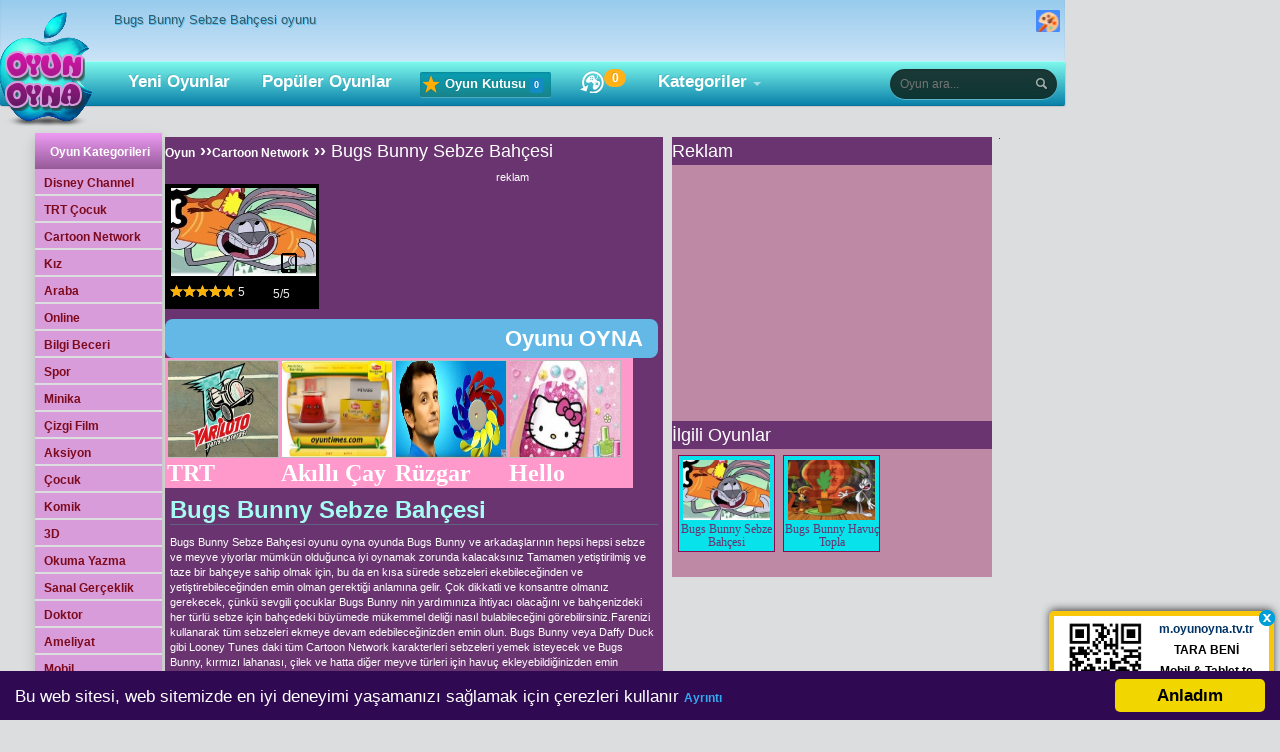

--- FILE ---
content_type: text/html; charset=UTF-8
request_url: https://www.oyunoyna.tv.tr/cartoon-network/bugs-bunny-sebze-bahcesi.html
body_size: 6816
content:
<!DOCTYPE html>
<html>
<head>
<base href="https://www.oyunoyna.tv.tr" />
<meta http-equiv="Content-Type" content="text/html; charset=utf-8" />
<meta name="google" content="notranslate" />
<meta name="msapplication-navbutton-color" content="#69346F" />
<meta name="apple-mobile-web-app-status-bar-style" content="black" />
<meta name="theme-color" content="#69346F" />
<link rel="stylesheet" type="text/css" href="/css/mavi.css?v=023">
<link rel="manifest" href="/manifest.json">
<link rel="apple-touch-icon" href="/images/v2/apple-touch-icon.png"/>
<link rel="canonical" href="https://www.oyunoyna.tv.tr/cartoon-network/bugs-bunny-sebze-bahcesi.html" />
<link rel="alternate" media="only screen and (max-width: 640px)" href="https://m.oyunoyna.tv.tr/bugs-bunny-sebze-bahcesi.html" />
<meta name="robots" content="index, follow,noodp,noydir" />
<title>Bugs Bunny Sebze Bahçesi,Bugs Bunny Sebze Bahçesi oyunu,Cartoon Network Oyunları,Oyun</title>
<meta name="Keywords" content="Bugs Bunny Sebze Bahçesi,Bugs Bunny Sebze Bahçesi oyun,Bugs Bunny Sebze Bahçesi oyna,Bugs Bunny Sebze Bahçesi oyunu ,Bugs Bunny Sebze Bahçesi oyunları" />
<meta name="Description" content="Bugs Bunny Sebze Bahçesi,Bugs Bunny Sebze Bahçesi oyun,Bugs Bunny Sebze Bahçesi oyna,Bugs Bunny Sebze Bahçesi oyunu ,Bugs Bunny Sebze Bahçesi oyunları" />
<link rel="alternate" type="application/rss+xml" title="Bugs Bunny Sebze Bahçesi" href="https://www.oyunoyna.tv.tr/feed" />
<meta name="google-site-verification" content="-Eq_aQrZ_kGdIe8wvmVTBxCmcZARW5kIzUGAbEoD9GY"/>

<link rel="preconnect" href="https://pubads.g.doubleclick.net" crossorigin="anonymous" />
<link rel="preconnect" href="https://st.wgplayer.com" crossorigin="anonymous" />
<link rel="preconnect" href="https://googleads.g.doubleclick.net" crossorigin="anonymous" />
<link rel="preconnect" href="https://googletagmanager.com" crossorigin="anonymous" />
<link rel="preconnect" href="https://stats.g.doubleclick.net" crossorigin="anonymous" />
<link rel="preconnect" href="https://googlesyndication.com" crossorigin="anonymous" />
<link rel="dns-prefetch" href="https://www.cizgifilmin.com" />
<link rel="dns-prefetch" href="https://server.cpmstar.com" />
<link rel="dns-prefetch" href="https://s7.addthis.com" />
<link rel="dns-prefetch" href="https://api-public.addthis.com" />
<link rel="dns-prefetch" href="https://cdn.onesignal.com" />
<link rel="dns-prefetch" href="https://st.wgplayer.com" />

<!--[if lt IE 9]>
<script type="text/javascript" src="/js/html5shiv.js"></script>
<![endif]-->
<link type="text/css"  href="/css/style_v.css?v=046" rel="stylesheet"  media="all" />
<link type="image/ico" href="/favicon.ico" rel="icon" />
<meta property="fb: app_id" content="171587582890972" />
<link rel="image_src" href="https://www.cizgifilmin.com/oyunlar/resim/11/veggie-path-new62.jpg" />
<meta property="og:site_name" content="Oyunoyna TV TR" />
<meta property="og:title" content="Bugs Bunny Sebze Bahçesi,Bugs Bunny Sebze Bahçesi oyunu,Cartoon Network Oyunları,Oyun" />
<meta property="og:type" content="game" />
<meta property="og:description" content="Bugs Bunny Sebze Bahçesi,Bugs Bunny Sebze Bahçesi oyun,Bugs Bunny Sebze Bahçesi oyna,Bugs Bunny Sebze Bahçesi oyunu ,Bugs Bunny Sebze Bahçesi oyunları"  />
<meta property="og:url" content="https://www.oyunoyna.tv.tr/cartoon-network/bugs-bunny-sebze-bahcesi.html" />
<meta property="og:image" content="https://www.cizgifilmin.com/oyunlar/resim/11/veggie-path-new62.jpg" />
<meta property="game:id" content="6176" />
<meta property="game:published_time" content="2020-03-15" />
<meta property="game:tag" content="Cartoon Network,Bakım,Bilgi Beceri,Cartoonito,Html5,Mobil,Yarış,Yarışma,iPad,Çiftlik,Çizgi Film,Çocuk,Bahçe,Yemek" />
<meta itemprop="image" content="https://www.cizgifilmin.com/oyunlar/resim/11/veggie-path-new62.jpg">
<meta itemprop="description" content="Bugs Bunny Sebze Bahçesi,Bugs Bunny Sebze Bahçesi oyun,Bugs Bunny Sebze Bahçesi oyna,Bugs Bunny Sebze Bahçesi oyunu ,Bugs Bunny Sebze Bahçesi oyunları">
<meta itemprop="genre" content="Cartoon Network Oyunları">
<meta itemprop="pubdate" content="2020-03-15">
<meta itemprop="name" content=" Bugs Bunny Sebze Bahçesi">
<script type="text/javascript">
  <!--
  if (screen.width <= 800) {
    window.location = "https://m.oyunoyna.tv.tr/bugs-bunny-sebze-bahcesi.html";
  }
  //-->
</script>
<script async src="//pagead2.googlesyndication.com/pagead/js/adsbygoogle.js"></script>
<script>
  (adsbygoogle = window.adsbygoogle || []).push({
    google_ad_client: "ca-pub-2615278077338088",
    enable_page_level_ads: true
  });
</script>
</head>

<body>
<div id="fb-root"></div>
	<header>
		<div class="c">
			
			<div class="top">
				<h1 class="pg-title">Bugs Bunny Sebze Bahçesi oyunu</h1>

				<iframe class="fb" src="https://www.facebook.com/widgets/like.php?href=https://www.facebook.com/oyunoynatvtr&amp;layout=button_count&amp;show_faces=true"></iframe>

				<div id="kutu"></div><div id="theme_settings" class="theme_settings dropdown-container">
    <button type="button" class="toggle button">
        <span class="icon--color-palette"></span>
    </button>
    <div class="dropdown-box">
        <p class="title">Bir tema seç</p>
        <ul>
            <li class="ellipsis" data-theme="yesil"><span class="theme theme-yesil"></span>Yeşil</li>
            <li class="ellipsis" data-theme="mavi"><span class="theme theme-mavi"></span>Mavi</li>
            <li class="ellipsis" data-theme="siyah"><span class="theme theme-siyah"></span>Siyah</li> 
            <li class="ellipsis" data-theme="sari"><span class="theme theme-sari"></span>Sarı</li>
            
        </ul>
    </div>
</div>
  </div>
	   <div class="smenu">
				<ul>
					<li class="logo">
						<a href="https://www.oyunoyna.tv.tr" title="Oyun Oyna">
							<img src="/images/v2/oyunoyna-logo.png" alt="oyun oyna"  width="115" height="123"/>
						</a>
					</li>
					<li><a href="/yeni-oyunlar.html" title="Yeni Oyunlar">Yeni Oyunlar</a></li>
					<li><a href="/populer-oyunlar.html" title="Popüler Oyunlar">Popüler Oyunlar</a></li>
<li class="game-box clickmenu"><a href="javascript:;"><i class="icon-box"></i> Oyun Kutusu <span class="count">*</span></a>
					<div class="drops">
						<div class="nano">
							<ul class="inner scrollContent"></ul>
						</div>
					</div>
				   </li>
<li class="history"><a href="/son.html" id="ihistory" title="Son Oynanan"><i class="icon-history"></i><span id="played" class="badge"></span></a></li>
					<li class="cat dropmenu">
						<a id="kategoriler" title="Kategori ve Alt Kategoriler" href="javascript:;">Kategoriler</a>

				      <div class="drop">
						<div class="inner"></div>	
	                  </div>
		           </li>									
                   </ul>
		       <div id="search" title="Arama Yapın" class="search input_container">
                    <form method="get" class="aramaForm" action="https://www.oyunoyna.tv.tr/Oyunlari/">
					<input id="country_id" onkeyup="autocomplet()" autocomplete="off" type="search" class="search-field clearme" name="q"  placeholder="Oyun ara..." />
					<input class="search-btn" type="submit" value="" />
					<ul id="country_list_id"></ul>
                    </form>
				</div>
			</div>
		</div>
		<div class="bg"></div>
	</header>
<div id="body-main"><div class="body-inside"><div class="body-left"><div class="subnav">
<div class="ust">Oyun Kategorileri</div>
<ul><li><a href="https://www.oyunoyna.tv.tr/disney-channel.html" title="Disney Channel Oyunları">Disney Channel</a></li><li><a href="https://www.oyunoyna.tv.tr/trt-cocuk.html" title="TRT Çocuk Oyunları">TRT Çocuk</a></li><li><a href="https://www.oyunoyna.tv.tr/cartoon-network.html" title="Cartoon Network Oyunları">Cartoon Network</a></li><li><a href="https://www.oyunoyna.tv.tr/kiz.html" title="Kız Oyunları">Kız</a></li><li><a href="https://www.oyunoyna.tv.tr/araba.html" title="Araba Oyunları">Araba</a></li><li><a href="https://www.oyunoyna.tv.tr/online.html" title="Online Oyunlar">Online</a></li><li><a href="https://www.oyunoyna.tv.tr/bilgi-beceri.html" title="Bilgi ve Beceri Oyunları">Bilgi Beceri</a></li><li><a href="https://www.oyunoyna.tv.tr/spor.html" title="Spor Oyunları">Spor</a></li><li><a href="https://www.oyunoyna.tv.tr/minika.html" title="Minika Oyunları">Minika</a></li><li><a href="https://www.oyunoyna.tv.tr/cizgi-film.html" title="Çizgi Film Oyunları">Çizgi Film</a></li><li><a href="https://www.oyunoyna.tv.tr/aksiyon.html" title="Aksiyon">Aksiyon</a></li><li><a href="https://www.oyunoyna.tv.tr/cocuk.html" title="Çocuk Oyunları">Çocuk</a></li><li><a href="https://www.oyunoyna.tv.tr/komik.html" title="Komik Oyunlar">Komik</a></li><li><a href="https://www.oyunoyna.tv.tr/3d.html" title="3D Oyunlar">3D</a></li><li><a href="https://www.oyunoyna.tv.tr/okuma-yazma.html" title="Okuma Yazma Öğren">Okuma Yazma</a></li><li><a href="https://www.oyunoyna.tv.tr/sanal-gerceklik.html" title="VR Oyunları">Sanal Gerçeklik</a></li><li><a href="https://www.oyunoyna.tv.tr/tags/doktor" title="Doktor">Doktor</a></li><li><a href="https://www.oyunoyna.tv.tr/tags/ameliyat" title="Ameliyat">Ameliyat</a></li><li><a href="https://www.oyunoyna.tv.tr/tags/mobil" title="Mobil">Mobil</a></li><li><a href="https://www.oyunoyna.tv.tr/tags/io-oyunlari" title="io Oyunları">io Oyunları</a></li><li><a href="https://www.oyunoyna.tv.tr/tags/html5" title="Html5">Html5</a></li><li><a href="https://www.oyunoyna.tv.tr/tags/macera" title="Macera">Macera</a></li><li><a href="https://www.oyunoyna.tv.tr/tags/dovus" title="Dövüş">Dövüş</a></li><li><a href="https://www.oyunoyna.tv.tr/tags/zeka" title="Zeka">Zeka</a></li><li><a href="https://www.oyunoyna.tv.tr/tags/savas" title="Savaş">Savaş</a></li><li><a href="https://www.oyunoyna.tv.tr/tags/unity-webgl" title="Unity WebGL">Unity WebGL</a></li><li><a href="https://www.oyunoyna.tv.tr/tags/Anime" title="Çözüm Videolu Oyunlar"><i class="ca-vd mn"></i>Videolu Oyunlar</a></li><li><a href="https://www.oyunoyna.tv.tr/tags" title="Tüm Etiketler">... Tüm Etiketler</a></li></ul>
</div></div><div class="body-right"><div class="inner-01-top-box"><div class="inner-01-top-left"><div class="mafya-title">
<b><a title="Oyun Oyna" rel="nofollow" href="https://www.oyunoyna.tv.tr">Oyun</a> ››<a rel="nofollow" title="Cartoon Network Oyunları" href="https://www.oyunoyna.tv.tr/cartoon-network.html">Cartoon Network</a> ›› <a  title="Bugs Bunny Sebze Bahçesi Oyunu oyna" href="https://www.oyunoyna.tv.tr/cartoon-network/bugs-bunny-sebze-bahcesi.htm" class="bookmark-title">Bugs Bunny Sebze Bahçesi</a></b></div><div class="hitman-box"><span class="oyunlar-right-box"> reklam</span><br /><div class="hitman-left-box"><div class="review"><i class="ca-ip tm oyn" title="Mobil Uygun"></i> <a  title="Bugs Bunny Sebze Bahçesi Oyunu oyna" href="/cartoon-network/bugs-bunny-sebze-bahcesi.htm" class="bookmark-title"><img src="https://www.cizgifilmin.com/oyunlar/resim/11/veggie-path-new62.jpg" alt="Bugs Bunny Sebze Bahçesi" width="145" height="88" /></a><br /><span class="title-star">Bugs Bunny Sebze Bahçesi</span><span class="title-star">Bugs Bunny Sebze Bah&ccedil;esi oyunu oyna oyunda Bugs Bunny ve arkadaşlarının hepsi hepsi sebze ve meyve yiyorlar m&uuml;mk&uuml;n olduğunca iyi oynamak zorunda kalacaksınız Tamamen yetiştirilmiş ve taze bir bah&ccedil;eye sahip olmak i&ccedil;in, bu da en kısa s&uuml;rede sebzeleri ekebileceğinden ve yetiştirebileceğinden emin olman gerektiği anlamına gelir. &Ccedil;ok dikkatli ve konsantre olmanız gerekecek, &ccedil;&uuml;nk&uuml; sevgili &ccedil;ocuklar Bugs Bunny nin yardımınıza ihtiyacı olacağını ve bah&ccedil;enizdeki her t&uuml;rl&uuml; sebze i&ccedil;in bah&ccedil;edeki b&uuml;y&uuml;mede m&uuml;kemmel deliği nasıl bulabileceğini g&ouml;rebilirsiniz.Farenizi kullanarak t&uuml;m sebzeleri ekmeye devam edebileceğinizden emin olun. Bugs Bunny veya Daffy Duck gibi Looney Tunes daki t&uuml;m Cartoon Network karakterleri sebzeleri yemek isteyecek ve Bugs Bunny, kırmızı lahanası, &ccedil;ilek ve hatta diğer meyve t&uuml;rleri i&ccedil;in havu&ccedil; ekleyebildiğinizden emin olmalısınız. ve eminiz ki, toprağınızı &ccedil;ekeceğiniz sebzelerin her biriyle harika zaman ge&ccedil;ireceksiniz ve puan kazanacaksınız. Bu yeni Looney Tunes yarışmasını oynarken harika zaman ge&ccedil;ireceğinizden eminiz ve Cartoon Network teki 2020 karakterinizin hepsinin sizin i&ccedil;in &uuml;cretsiz oynayabileceğiniz muhteşem oyunlar&nbsp;oyunoyna.tv.tr de sizlerle&nbsp;&nbsp; puan toplayın ve arkadaşlarınızla paylaşın &nbsp; oyun skorunuzu yorumlarda paylaşın &nbsp;oyunoyna.tv.tr iyi eğlenceler diler.&nbsp;</span>
<span>
   <span class="star">
	<span style="width:100%;"></span>
   </span>
   <span>5</span>/<span>5</span>
</span>
<span class="rating">
   <span class="votes" itemprop="ratingCount">5</span>
</span>
</div><br /><fb:share-button class="url" href="https://www.oyunoyna.tv.tr/cartoon-network/bugs-bunny-sebze-bahcesi.html" type="button_count"></fb:share-button></div><div class="hitman-right-box"> </div></div><div class="clear"></div><a title="Bugs Bunny Sebze Bahçesi Oyunu oyna"  href="/cartoon-network/bugs-bunny-sebze-bahcesi.htm" class="playbutton">Oyunu OYNA</a><script async  type="text/javascript">var siteadres = "https://www.oyuntimes.com"; var kacsutun = "4"; var kactane = "4"; var kategori = "1111"; var yazirengi = "FFFFFF"; var tabanrengi = "FF99CC"; var yaziboyutu = "12";var yazilink="1";</script><div id="myoyunlar"></div><script src="https://www.oyuntimes.com/uye/addtoyoursite.js" charset="UTF-8" type="text/javascript"></script>
<div class="oynanir-text-box oyun">
 <a name="how"></a>
<div class="header">
<header><h1 class="game-title">Bugs Bunny Sebze Bahçesi</h1></header>
</div><article><p><p>Bugs Bunny Sebze Bah&ccedil;esi oyunu oyna oyunda Bugs Bunny ve arkadaşlarının hepsi hepsi sebze ve meyve yiyorlar m&uuml;mk&uuml;n olduğunca iyi oynamak zorunda kalacaksınız Tamamen yetiştirilmiş ve taze bir bah&ccedil;eye sahip olmak i&ccedil;in, bu da en kısa s&uuml;rede sebzeleri ekebileceğinden ve yetiştirebileceğinden emin olman gerektiği anlamına gelir. &Ccedil;ok dikkatli ve konsantre olmanız gerekecek, &ccedil;&uuml;nk&uuml; sevgili &ccedil;ocuklar Bugs Bunny nin yardımınıza ihtiyacı olacağını ve bah&ccedil;enizdeki her t&uuml;rl&uuml; sebze i&ccedil;in bah&ccedil;edeki b&uuml;y&uuml;mede m&uuml;kemmel deliği nasıl bulabileceğini g&ouml;rebilirsiniz.Farenizi kullanarak t&uuml;m sebzeleri ekmeye devam edebileceğinizden emin olun. Bugs Bunny veya Daffy Duck gibi Looney Tunes daki t&uuml;m Cartoon Network karakterleri sebzeleri yemek isteyecek ve Bugs Bunny, kırmızı lahanası, &ccedil;ilek ve hatta diğer meyve t&uuml;rleri i&ccedil;in havu&ccedil; ekleyebildiğinizden emin olmalısınız. ve eminiz ki, toprağınızı &ccedil;ekeceğiniz sebzelerin her biriyle harika zaman ge&ccedil;ireceksiniz ve puan kazanacaksınız. Bu yeni Looney Tunes yarışmasını oynarken harika zaman ge&ccedil;ireceğinizden eminiz ve Cartoon Network teki 2020 karakterinizin hepsinin sizin i&ccedil;in &uuml;cretsiz oynayabileceğiniz muhteşem oyunlar&nbsp;oyunoyna.tv.tr de sizlerle&nbsp;&nbsp; puan toplayın ve arkadaşlarınızla paylaşın &nbsp; oyun skorunuzu yorumlarda paylaşın &nbsp;<b>oyunoyna.tv.tr iyi eğlenceler diler.</b>&nbsp;</p></p></article> <br><br><p class="yellow-link">Etiketler:</p><div class="tags"><a rel="tag" class="buttonet" title="Bakım" href="https://www.oyunoyna.tv.tr/tags/Bakim">Bakım</a><a rel="tag" class="buttonet" title="Bilgi Beceri" href="https://www.oyunoyna.tv.tr/tags/Bilgi-Beceri">Bilgi Beceri</a><a rel="tag" class="buttonet" title="Cartoonito" href="https://www.oyunoyna.tv.tr/tags/Cartoonito">Cartoonito</a><a rel="tag" class="buttonet" title="Html5" href="https://www.oyunoyna.tv.tr/tags/Html5">Html5</a><a rel="tag" class="buttonet" title="Mobil" href="https://www.oyunoyna.tv.tr/tags/Mobil">Mobil</a><a rel="tag" class="buttonet" title="Yarış" href="https://www.oyunoyna.tv.tr/tags/Yaris">Yarış</a><a rel="tag" class="buttonet" title="Yarışma" href="https://www.oyunoyna.tv.tr/tags/Yarisma">Yarışma</a><a rel="tag" class="buttonet" title="iPad" href="https://www.oyunoyna.tv.tr/tags/iPad">iPad</a><a rel="tag" class="buttonet" title="Çiftlik" href="https://www.oyunoyna.tv.tr/tags/Ciftlik">Çiftlik</a><a rel="tag" class="buttonet" title="Çizgi Film" href="https://www.oyunoyna.tv.tr/tags/Cizgi-Film">Çizgi Film</a><a rel="tag" class="buttonet" title="Çocuk" href="https://www.oyunoyna.tv.tr/tags/Cocuk">Çocuk</a><a rel="tag" class="buttonet" title="Bahçe" href="https://www.oyunoyna.tv.tr/tags/Bahce">Bahçe</a><a rel="tag" class="buttonet" title="Yemek" href="https://www.oyunoyna.tv.tr/tags/Yemek">Yemek</a></div><br><p class="yellow-link">Yorumlar:</p><fb:comments href="https://www.oyunoyna.tv.tr/cartoon-network/bugs-bunny-sebze-bahcesi.html" num_posts="10" width="470" colorscheme="dark"></fb:comments><br></div></div><div class="inner-01-top-right"><div class="alakali-title">Reklam</div><div id="reklamana" class="rightarea2">.</div><div class="service-04"><script async src="https://pagead2.googlesyndication.com/pagead/js/adsbygoogle.js"></script>
<!-- OyunOynaBilgi -->
<ins class="adsbygoogle"
     style="display:block"
     data-ad-client="ca-pub-2615278077338088"
     data-ad-slot="5473389559"
     data-ad-format="auto"></ins>
<script>
     (adsbygoogle = window.adsbygoogle || []).push({});
</script></div><div class="alakali-title">İlgili Oyunlar</div><div class="service-04"><ul>
<li><a href="https://www.oyunoyna.tv.tr/cartoon-network/bugs-bunny-sebze-bahcesi.html" title="Bugs Bunny Sebze Bahçesi oyunu">
		<img alt="Bugs Bunny Sebze Bahçesi oyunu" src="https://www.oyunoyna.tv.tr/images/imageholder.png" class="lazyload" data-src="https://www.cizgifilmin.com/oyunlar/resim/11/veggie-path-new62.jpg" width="87" height="60" /><br />Bugs Bunny Sebze Bahçesi</a></li>
<li><a href="https://www.oyunoyna.tv.tr/cartoon-network/bugs-bunny-havuc-topla.html" title="Bugs Bunny Havuç Topla oyunu">
		<img alt="Bugs Bunny Havuç Topla oyunu" src="https://www.oyunoyna.tv.tr/images/imageholder.png" class="lazyload" data-src="https://www.cizgifilmin.com/oyunlar/resim/12/new-looney-tunes-carrot-crisis.jpg" width="87" height="60" /><br />Bugs Bunny Havuç Topla</a></li>
</ul></div><div class="alakali-bottom-box">
<div class="fb-like-box" data-href="https://www.facebook.com/oyunoynatvtr" data-colorscheme="light" data-show-faces="true" data-header="false" data-stream="false" data-show-border="true"></div></div></div></div></div></div></div>
<script type="application/ld+json">
{
 "@context": "http:\/\/schema.org",
 "@type": "BreadcrumbList",
 "itemListElement":
 [
  {
   "@type": "ListItem",
   "position": 1,
   "item":
   {
    "@id": "https://www.oyunoyna.tv.tr",
    "name": "Oyun"
    }
  },
  {
   "@type": "ListItem",
  "position": 2,
  "item":
   {
     "@id": "https://www.oyunoyna.tv.tr/cartoon-network.html",
     "name": "Cartoon Network"
   }
  },
  {
   "@type": "ListItem",
  "position": 3,
  "item":
   {
     "@id": "https://www.oyunoyna.tv.tr/cartoon-network/bugs-bunny-sebze-bahcesi.html",
     "name": "Bugs Bunny Sebze Bah\u00e7esi"
   }
  }
 ]
}
</script>
<script type="application/ld+json">
{
	"@context":"http:\/\/schema.org",
	"@type":"Product",
	"name":"Bugs Bunny Sebze Bah\u00e7esi",
	"description":"Bugs Bunny Sebze Bah\u00e7esi,Bugs Bunny Sebze Bah\u00e7esi oyun,Bugs Bunny Sebze Bah\u00e7esi oyna,Bugs Bunny Sebze Bah\u00e7esi oyunu ,Bugs Bunny Sebze Bah\u00e7esi oyunlar\u0131",
	"image": "https://www.cizgifilmin.com/oyunlar/resim/11/veggie-path-new62.jpg",
	"aggregateRating":
	{
		"type":"AggregateRating",
		"ratingValue":"5",
		"ratingCount":"5",
		"bestRating":"5",
		"worstRating":"0"
	}
}
</script>
<footer id="footer">
<div class="footer-main">
<div class="footer-left"> 
<a href="https://www.oyunoyna.tv.tr" title="Oyun Oyna">
<img src="/images/v2/oyunoyna-logo.png" alt="oyun oyna"  width="115" height="123" /></a></div><div style="display:none;">
</div>
<div class="footer-right">Copyright &copy; 2009-2021 https://www.oyunoyna.tv.tr - Tüm Hakları Saklıdır.
<br /> <a rel="nofollow" href="/privacy-policy/">Gizlilik sözleşmesi</a>
<br />
<a href="iletisim.html" rel="nofollow">İletişim</a>
<br />
oyunoyna.tv.tr En iyi bedava <a title=oyunlar href=https://www.oyunoyna.tv.tr>Çizgifilm Oyunları</a>, en güzel <a title=oyun href=https://www.oyunoyna.tv.tr/ipad.html>ipad</a> oyunlar  bu sitede.<br/> 
oyun sitesi oyunoyna.tv.tr sizler için güzel oyunları bir araya topladı.  iPad iPhone Oyunları  oynadığınız oyunlar bu oyunları yapan ve paylaşım kodlarıyla sitelere yayan oyun yapımcılarına aittir.Bedava oyunların bir arada toplandığı  ücretsiz oyun platformudur.<a href=https://www.oyunoyna.tv.tr/cizgi-film.html>Televizyon Çizg Film oyunları</a><script type="text/javascript">var oyun_gir='0';</script>
</div>

<!---pop--->
<script type="text/javascript" src="https://ajax.googleapis.com/ajax/libs/jquery/2.2.2/jquery.min.js"></script>

<script type="text/javascript">
  var current_domain         ="oyunoyna.tv.tr";
  var qrmobil                ="1";
  var OneSignal_appId        ="9c97a37a-235c-4a00-918c-88d4e428669b";
  var OneSignal_message      ="OyunOynaTVTR yi takip ettiğiniz için teşekkür ederiz.";
  var OneSignal_siteName     ="Oyun Oyna"; var OneSignal_subdomainName="oyunoyna";</script>
<script type="text/javascript" src="/js/sitesdk_v.js?v=014"></script>
</div>
<script type="text/javascript">
(function(d, s, id) {
  var js, fjs = d.getElementsByTagName(s)[0];
  if (d.getElementById(id)) return;
  js = d.createElement(s); js.id = id;
  js.src = "//connect.facebook.net/tr_TR/sdk.js#xfbml=1&version=v2.6";
  fjs.parentNode.insertBefore(js, fjs);
}(document, 'script', 'facebook-jssdk'));</script>
<script>
  getTotalShare(8,6176,'https%3A%2F%2Fwww.oyunoyna.tv.tr%2Fcartoon-network%2Fbugs-bunny-sebze-bahcesi.html');
</script>
<script src="/js/jquery.lazy.min.js"></script>
<script type="text/javascript">
$("img.lazyload").lazy();
</script>
<script type="text/javascript">	
function createCookie(e,o,t){if(t){var n=new Date;n.setTime(n.getTime()+24*t*60*60*1e3);var r="; expires="+n.toGMTString()}else var r="";document.cookie=e+"="+o+r+"; path=/"}
function readCookie(e){for(var o=e+"=",t=document.cookie.split(";"),n=0;n<t.length;n++){for(var r=t[n];" "==r.charAt(0);)r=r.substring(1,r.length);if(0==r.indexOf(o))return r.substring(o.length,r.length)}return null}
function eraseCookie(e){createCookie(e,"",-1)}
</script>
       <!-- Begin Cookie Consent plugin -->
		<script type="text/javascript">
		window.cookieconsent_options = 
		{
			"message":"Bu web sitesi, web sitemizde en iyi deneyimi yaşamanızı sağlamak için çerezleri kullanır",
			"dismiss":"Anladım",
			"learnMore":"Ayrıntı",
			"link":"https://www.oyunoyna.tv.tr/privacy-policy/",
			"theme":"dark-bottom"
		};
		</script>
		<script type="text/javascript" async src="/js/cookieconsent.mini.js?00000000005"></script>

<script>
  (function(i,s,o,g,r,a,m){i['GoogleAnalyticsObject']=r;i[r]=i[r]||function(){
  (i[r].q=i[r].q||[]).push(arguments)},i[r].l=1*new Date();a=s.createElement(o),
  m=s.getElementsByTagName(o)[0];a.async=1;a.src=g;m.parentNode.insertBefore(a,m)
  })(window,document,'script','//www.google-analytics.com/analytics.js','ga');
  ga('create', 'UA-48689642-3', 'auto');
  ga('send', 'pageview');
</script>
<script src="https://cdn.onesignal.com/sdks/OneSignalSDK.js" async='async'></script>
<script>

    if ('serviceWorker' in navigator) {
        navigator.serviceWorker.register('/OneSignalSDKWorker.js')
            .then(function () {
                console.log('Service worker registered');
            })
            .catch(function (error) {
                console.log('Service worker registration failed:', error);
            });
    } else {
        console.log('Service workers are not supported.');
    }

</script>
</footer>
<script defer src="https://static.cloudflareinsights.com/beacon.min.js/vcd15cbe7772f49c399c6a5babf22c1241717689176015" integrity="sha512-ZpsOmlRQV6y907TI0dKBHq9Md29nnaEIPlkf84rnaERnq6zvWvPUqr2ft8M1aS28oN72PdrCzSjY4U6VaAw1EQ==" data-cf-beacon='{"version":"2024.11.0","token":"fd064d0594194e7da84ff554bb27d9a7","r":1,"server_timing":{"name":{"cfCacheStatus":true,"cfEdge":true,"cfExtPri":true,"cfL4":true,"cfOrigin":true,"cfSpeedBrain":true},"location_startswith":null}}' crossorigin="anonymous"></script>
</body>
</html>


--- FILE ---
content_type: text/html; charset=utf-8
request_url: https://www.google.com/recaptcha/api2/aframe
body_size: 267
content:
<!DOCTYPE HTML><html><head><meta http-equiv="content-type" content="text/html; charset=UTF-8"></head><body><script nonce="PC6iGUtqc0-NknTqgN0NQQ">/** Anti-fraud and anti-abuse applications only. See google.com/recaptcha */ try{var clients={'sodar':'https://pagead2.googlesyndication.com/pagead/sodar?'};window.addEventListener("message",function(a){try{if(a.source===window.parent){var b=JSON.parse(a.data);var c=clients[b['id']];if(c){var d=document.createElement('img');d.src=c+b['params']+'&rc='+(localStorage.getItem("rc::a")?sessionStorage.getItem("rc::b"):"");window.document.body.appendChild(d);sessionStorage.setItem("rc::e",parseInt(sessionStorage.getItem("rc::e")||0)+1);localStorage.setItem("rc::h",'1769732017269');}}}catch(b){}});window.parent.postMessage("_grecaptcha_ready", "*");}catch(b){}</script></body></html>

--- FILE ---
content_type: application/javascript
request_url: https://www.oyunoyna.tv.tr/js/sitesdk_v.js?v=014
body_size: 10635
content:
function common_getquerystr(t) {
	var e = new RegExp("(^|&)" + t + "=([^&]*)(&|$)", "i"),
		a = window.location.search.substr(1).match(e);
	return null != a ? unescape(a[2]) : null
}

function common_setcookie(t, e, a) {
	var i = new Date;
	i.setTime(i.getTime() + 1e3 * a), document.cookie = t + "=" + escape(e) + ";expires=" + i.toGMTString() + ";domain=" + current_domain + ";path=/;"
}

function common_add(t) {
	(new Image).src = "https://www." + current_domain + "/" + t + "/empty.gif?v=" + Math.floor(1e4 * Math.random())
}

function fullscreen() {
	orj_w = $("#RS-Game-Play object").attr("width"), orj_wf2 = $("#onlineframe2").attr("width"), orj_wf = $("#onlineframe").attr("width"), orj_h = $("#RS-Game-Play object").attr("height"), orj_hf2 = $("#onlineframe2").attr("height"), orj_hf = $("#onlineframe").attr("height"), orj_c = $("#RS-Game-Play").css("background-color"), wwidth = $("body").width(), wheight = $(window).height(), $("#onlineframe2").height(wheight + 120), $("#onlineframe").height(wheight + 120), $("#onlineframe2").width(wwidth), $("#onlineframe").width(wwidth), $("#RS-Game-Play").css("background-color", "black"), $("#RS-Game-Play").addClass("fixedgame"), $(".fixedgame").css("position", "fixed"), $(".fixedgame").css("z-index", "9999999999"), $("#RS-Game-Play").css("height", "100%"), $("#RS-Game-Play").css("width", "100%"), $("#RS-Game-Play").append('<div class="kapat" style=" display:block;  position:fixed; width:100%; background:black; color:white; height:20px; top:0;"><a href="javascript:kapat();" style="color:white; font-size:15px;">[ Tam Ekran Kapat ]</a></div>'), $("#RS-Game-Play object").attr("width", "100%"), $("#RS-Game-Play object").attr("height", "100%"), $("#RS-Game-Play embed").attr("width", "100%"), $("#RS-Game-Play embed").attr("height", "100%"), $("#RS-Game-Play").fullScreenx(!0), $(document).keyup(function(t) {
		27 == t.keyCode && kapat()
	})
}

function kapat() {
	$(".fixedgame").css("position", "relative"), $("#RS-Game-Play").removeClass("fixedgame"), $("#RS-Game-Play").fullScreenx(!1), $(".kapat").remove(), $("#RS-Game-Play").css("background-color", orj_c), $("#RS-Game-Play").css("z-index", "1"), $("#RS-Game-Play object").attr("width", orj_w), $("#RS-Game-Play object").attr("height", orj_h), $("#RS-Game-Play embed").attr("width", orj_w), $("#RS-Game-Play embed").attr("height", orj_h), $("#onlineframe2").width(orj_wf2), $("#onlineframe").width(orj_wf), $("#onlineframe2").height(orj_hf2), $("#onlineframe").height(orj_hf)
}

function createCookie(t, e, a) {
	if (a) {
		var i = new Date;
		i.setTime(i.getTime() + 24 * a * 60 * 60 * 1e3);
		var o = "; expires=" + i.toGMTString()
	} else o = "";
	document.cookie = t + "=" + e + o + "; path=/"
}

function addBox(t, e, a, i) {
	if (lstorage.kutu) var o = JSON.parse(lstorage.kutu);
	else o = {};
	o[t] || (o[t] = {
		adi: e,
		url: a,
		image: i
	}, lstorage.setItem("kutu", JSON.stringify(o))), boxCount()
}

function boxCount() {
	var t = lstorage.getItem("kutu");
	if (t && t.length > 2) {
		listdata = JSON.parse(t);
		var e = 0;
		for (var a in listdata) listdata.hasOwnProperty(a) && e++
	} else e = 0;
	$(".game-box .count").html(e);
	var i = 48 * e;
	$(".nano").css("height", i)
}

function lastCount() {
	var t = lstorage.getItem("last");
	if (t && t.length > 2) {
		listdata = JSON.parse(t);
		var e = 0;
		for (var a in listdata) listdata.hasOwnProperty(a) && e++
	} else e = 0;
	$("#played").html(e)
}

function boxUpdate() {
	var t = lstorage.getItem("kutu");
	t && t.length > 2 ? (listdata = JSON.parse(t), result = "", $.each(listdata, function(t, e) {
		result = '<li><a href="' + e.url + '"><img src="' + e.image + '">' + e.adi + '</a><button class="icon-x" data-id="' + t + '"></button></li>' + result
	}), $(".game-box .drops .inner").html(result), $(".game-box .drops .inner li .icon-x").click(function() {
		deleteBox($(this).attr("data-id"))
	})) : $(".game-box .drops .inner").html('<li style="padding:5px; text-align:center;">Oyun Kutunda, Oyun Yok!</li>'), boxCount()
}

function deleteLast(t, e) {
	if (lstorage.last) {
		var a = JSON.parse(lstorage.last);
		a[t][e] && (delete a[t][e], lstorage.setItem("last", JSON.stringify(a)))
	}
}

function deleteBox(t) {
	if (lstorage.kutu) {
		var e = JSON.parse(lstorage.kutu);
		e[t] && (delete e[t], lstorage.setItem("kutu", JSON.stringify(e)), boxUpdate())
	}
}

function addedBox(t) {
	if (lstorage.kutu) return !!JSON.parse(lstorage.kutu)[t]
}

function readCookie(t) {
	for (var e = t + "=", a = document.cookie.split(";"), i = 0; i < a.length; i++) {
		for (var o = a[i];
			" " == o.charAt(0);) o = o.substring(1, o.length);
		if (0 == o.indexOf(e)) return o.substring(e.length, o.length)
	}
	return null
}

function sortObject(t) {
	var e = [];
	for (var a in t) t.hasOwnProperty(a) && e.push({
		key: a,
		value: t[a]
	});
	return e
}

function setCookie(t, e, a) {
	var i = new Date;
	i.setDate(i.getDate() + a);
	var o = escape(e) + (null == a ? "" : "; expires=" + i.toUTCString());
	document.cookie = t + "=" + o
}

function subscribe() {
	OneSignal.push(["registerForPushNotifications"]), $(".notify").remove(), createCookie("notify_cookie", now_date, 86400), event.preventDefault()
}

function dahasonra() {
	$(".notify").remove(), createCookie("notify_cookie", now_date, 86400), console.log("daha sonra"), event.preventDefault()
}

function lastir(t, e, a, i) {
	if (lstorage.last) var o = JSON.parse(lstorage.last);
	else o = {};
	o[t] || (o[t] = {
		adi: e,
		url: a,
		image: i
	}, lstorage.setItem("last", JSON.stringify(o)))
}

function XMLHTTP_Nesnesi() {
	var t = null;
	try {
		t = new ActiveXObject("Msxml2.XMLHTTP")
	} catch (e) {
		try {
			t = new ActiveXObject("Microsoft.XMLHTTP")
		} catch (e) {
			t = null
		}
	}
	return t || "undefined" == typeof XMLHttpRequest || (t = new XMLHttpRequest), t
}

function ajax(t, e) {
	document.all[t].innerHTML = "<center><div align=center style=width:121;background-color:transparent;border:1px solid black;><img src=/images/yukle.gif width=40 height=40><br><font face=tahoma size=2 color=orange><B>Yükleniyor...</B></font></div></center>";
	var a = XMLHTTP_Nesnesi();
	a && (a.open("GET", e, !0), a.onreadystatechange = function() {
		4 == a.readyState && (document.all[t].innerHTML = a.responseText)
	}, a.send(t))
}

function lasgir(t, e, a, i) {
	if (lstorage.last) var o = JSON.parse(lstorage.last);
	else o = {};
	c = new Date, index = c.getFullYear() + "-" + (c.getMonth() + 1) + "-" + c.getDate();
	var n = 0,
		r = 0;
	for (var s in o) o.hasOwnProperty(s) && r++;
	r++;
	var l = new Date;
	$.each(o, function(e, a) {
		var i = new Date(a.timestamp);
		a.id == t && i.getDate() == l.getDate() && (n = e)
	}), o[n] ? o[n] = {
		id: t,
		adi: e,
		url: a,
		image: i,
		hit: o[n].hit + 1,
		timestamp: (new Date).getTime()
	} : o[r] = {
		id: t,
		adi: e,
		url: a,
		image: i,
		hit: 1,
		timestamp: (new Date).getTime()
	};
	var c = new Date((new Date).getTime());
	lstorage.setItem("last", JSON.stringify(o))
}

function autocomplet() {
	var t = $("#country_id").val();
	t.length >= 3 ? $.ajax({
		url: "/json/arama_ajax.php",
		type: "POST",
		data: {
			keyword: t
		},
		success: function(t) {
			$("#country_list_id").show(), $("#country_list_id").html(t)
		}
	}) : $("#country_list_id").hide()
}

function set_item(t) {
	$("#country_list_id").hide(), location.href = "https://www." + current_domain + t
}

function getTotalShare(t, e, a) {
	$.ajax({
		url: "https://api-public.addthis.com/url/shares.json?url=" + a,
		type: "GET",
		dataType: "jsonp",
		data: {}
	}).done(function(a) {
		var i = a.shares;
		(i > 1e3 && (i = Math.ceil(i / 100) / 10 + "b"), $("#total_share").html(i), t != i) && ((new Image).src = "https://www." + current_domain + "/game/shares/" + e + "/" + a.shares)
	}).fail(function(t) {})
}

function adjustwindow() {
	var t = $("body").width(),
		e = $(window).height();
	$("#onlineframe").height(e - 10), $("#onlineframe").width(t - 10), $("#footer").height(0), $("#footer").css("visibility", "hidden"), window.scrollTo(0, 75)
}

function ayarwindow() {
	var t = $("body").width(),
		e = $(window).height();
	console.log = "genişlik=" + t, console.log = "yükseklik=" + e
}

function common_getCookie(t) {
	for (var e = document.cookie.split("; "), a = 0; a < e.length; a++) {
		var i = e[a].split("=");
		if (i[0] == t) {
			for (var o = "", n = 1; n < i.length; n++) o += i.length > 2 ? "=" + i[n] : i[n];
			return unescape(o)
		}
	}
	return null
}

function report(t) {
	$.get("/json/report.php", {
		oyunID: t
	}, function(t) {
		$("#report_button").attr("href", "javascript:alert('Hatalı Oyun Bildiriminiz Alınmıştır. Teşekkürler.');"), alert("Hatalı Oyun Bildiriminiz Alınmıştır. Teşekkürler.")
	})
}

function like_load() {
	$.getJSON("/json/begen.php", {
		get: 1,
		oyunID: id,
		kID: kid
	}, function(t) {
		t.begendi && (1 == t.kullandi ? ($("#begen").parent("li").addClass("active"), $(".icon-like-min").addClass("liked"), $("#begen span").html("Beğendiniz")) : 2 == t.kullandi && $("#begenme").parent("li").addClass("active")), $("#like_count").html(t.begendi)
	})
}

window.onresize = function() {
		ayarwindow()
},

function(t) {
		t.fn.scrollspy = function(e) {
			this.each(function() {
				var a, i, o = t(this),
					n = o.offset().top - parseInt(o.css("margin-top"));
				t(window).scroll(function() {
					(a = t(window).scrollTop()) > n ? (clearTimeout(i), i = setTimeout(function() {
						var i = a - n;
						if (0 > i && (i = 0), "object" == typeof e) var r = t(e).offset().top + t(e).outerHeight() - n - o.outerHeight();
						i > r && (i = r), o.css("top", i + "px")
					}, 200)) : o.css("top", "0px")
				})
			})
		}
}(jQuery),

function(t) {
		t.fn.clearfield = function() {
			this.each(function() {
				var e = t(this),
					a = e.val();
				e.focus(function(t) {
					e.val() == a && e.val("").addClass("active")
				}), e.blur(function(t) {
					"" == e.val() && e.val(a).removeClass("active")
				})
			})
		}
}(jQuery),

function(t) {
		function e(t, e) {
			return "function" == typeof t ? t.call(e) : t
		}

		function a(e, a) {
			this.$element = t(e), this.options = a, this.enabled = !0, this.fixTitle()
		}
		a.prototype = {
			show: function() {
				var a = this.getTitle();
				if (a && this.enabled) {
					var i = this.tip();
					i.find(".tipsy-inner")[this.options.html ? "html" : "text"](a), i[0].className = "tipsy", i.remove().css({
						top: 0,
						left: 0,
						visibility: "hidden",
						display: "block"
					}).prependTo(document.body);
					var o, n = t.extend({}, this.$element.offset(), {
							width: this.$element[0].offsetWidth,
							height: this.$element[0].offsetHeight
						}),
						r = i[0].offsetWidth,
						s = i[0].offsetHeight,
						l = e(this.options.gravity, this.$element[0]);
					switch (l.charAt(0)) {
						case "n":
							o = {
								top: n.top + n.height + this.options.offset,
								left: n.left + n.width / 2 - r / 2
							};
							break;
						case "s":
							o = {
								top: n.top - s - this.options.offset,
								left: n.left + n.width / 2 - r / 2
							};
							break;
						case "e":
							o = {
								top: n.top + n.height / 2 - s / 2,
								left: n.left - r - this.options.offset
							};
							break;
						case "w":
							o = {
								top: n.top + n.height / 2 - s / 2,
								left: n.left + n.width + this.options.offset
							}
					}
					2 == l.length && (o.left = "w" == l.charAt(1) ? n.left + n.width / 2 - 15 : n.left + n.width / 2 - r + 15), i.css(o).addClass("tipsy-" + l), i.find(".tipsy-arrow")[0].className = "tipsy-arrow tipsy-arrow-" + l.charAt(0), this.options.className && i.addClass(e(this.options.className, this.$element[0])), this.options.fade ? i.stop().css({
						opacity: 0,
						display: "block",
						visibility: "visible"
					}).animate({
						opacity: this.options.opacity
					}) : i.css({
						visibility: "visible",
						opacity: this.options.opacity
					})
				}
			},
			hide: function() {
				this.options.fade ? this.tip().stop().fadeOut(function() {
					t(this).remove()
				}) : this.tip().remove()
			},
			fixTitle: function() {
				var t = this.$element;
				(t.attr("title") || "string" != typeof t.attr("original-title")) && t.attr("original-title", t.attr("title") || "").removeAttr("title")
			},
			getTitle: function() {
				var t, e = this.$element,
					a = this.options;
				return this.fixTitle(), "string" == typeof(a = this.options).title ? t = e.attr("title" == a.title ? "original-title" : a.title) : "function" == typeof a.title && (t = a.title.call(e[0])), (t = ("" + t).replace(/(^\s*|\s*$)/, "")) || a.fallback
			},
			tip: function() {
				return this.$tip || (this.$tip = t('<div class="tipsy"></div>').html('<div class="tipsy-arrow"></div><div class="tipsy-inner"></div>'), this.$tip.data("tipsy-pointee", this.$element[0])), this.$tip
			},
			validate: function() {
				this.$element[0].parentNode || (this.hide(), this.$element = null, this.options = null)
			},
			enable: function() {
				this.enabled = !0
			},
			disable: function() {
				this.enabled = !1
			},
			toggleEnabled: function() {
				this.enabled = !this.enabled
			}
		}, t.fn.tipsy = function(e) {
			function i(i) {
				var o = t.data(i, "tipsy");
				return o || (o = new a(i, t.fn.tipsy.elementOptions(i, e)), t.data(i, "tipsy", o)), o
			}
			if (!0 === e) return this.data("tipsy");
			if ("string" == typeof e) {
				var o = this.data("tipsy");
				return o && o[e](), this
			}
			if ((e = t.extend({}, t.fn.tipsy.defaults, e)).live || this.each(function() {
					i(this)
				}), "manual" != e.trigger) {
				var n = e.live ? "live" : "bind",
					r = "hover" == e.trigger ? "mouseenter" : "focus",
					s = "hover" == e.trigger ? "mouseleave" : "blur";
				this[n](r, function() {
					var t = i(this);
					t.hoverState = "in", 0 == e.delayIn ? t.show() : (t.fixTitle(), setTimeout(function() {
						"in" == t.hoverState && t.show()
					}, e.delayIn))
				})[n](s, function() {
					var t = i(this);
					t.hoverState = "out", 0 == e.delayOut ? t.hide() : setTimeout(function() {
						"out" == t.hoverState && t.hide()
					}, e.delayOut)
				})
			}
			return this
		}, t.fn.tipsy.defaults = {
			className: null,
			delayIn: 0,
			delayOut: 0,
			fade: !1,
			fallback: "",
			gravity: "n",
			html: !1,
			live: !1,
			offset: 0,
			opacity: .8,
			title: "title",
			trigger: "hover"
		}, t.fn.tipsy.revalidate = function() {
			t(".tipsy").each(function() {
				var e = t.data(this, "tipsy-pointee");
				e && function(t) {
					for (; t = t.parentNode;)
						if (t == document) return !0;
					return !1
				}(e) || t(this).remove()
			})
		}, t.fn.tipsy.elementOptions = function(e, a) {
			return t.metadata ? t.extend({}, a, t(e).metadata()) : a
		}, t.fn.tipsy.autoNS = function() {
			return t(this).offset().top > t(document).scrollTop() + t(window).height() / 2 ? "s" : "n"
		}, t.fn.tipsy.autoWE = function() {
			return t(this).offset().left > t(document).scrollLeft() + t(window).width() / 2 ? "e" : "w"
		}, t.fn.tipsy.autoBounds = function(e, a) {
			return function() {
				var i = {
						ns: a[0],
						ew: a.length > 1 && a[1]
					},
					o = t(document).scrollTop() + e,
					n = t(document).scrollLeft() + e,
					r = t(this);
				return r.offset().top < o && (i.ns = "n"), r.offset().left < n && (i.ew = "w"), t(window).width() + t(document).scrollLeft() - r.offset().left < e && (i.ew = "e"), t(window).height() + t(document).scrollTop() - r.offset().top < e && (i.ns = "s"), i.ns + (i.ew ? i.ew : "")
			}
		}
}(jQuery),

function(t) {
		t.fn.dropmenu = function() {
			this.each(function() {
				var e = t(this);
				opened = !1, t("> a", e).click(function() {
					! function a() {
						opened ? (e.removeClass("active"), opened = !1, t(".smenu .drop").unbind("mouseup"), t(document).unbind("mouseup")) : (e.addClass("active"), opened = !0, t(".smenu .drop").mouseup(function() {
							return !1
						}), t("> a", e).mouseup(function() {
							return !1
						}), t(document).mouseup(function(t) {
							console.log("asdsa"), opened && a()
						}))
					}()
				})
			})
		}
}(jQuery),

function(t) {
		t.fn.clickmenu = function() {
			this.each(function() {
				var e = t(this);
				opened = !1, t("> a", e).click(function() {
					! function a() {
						opened ? (e.removeClass("active"), opened = !1, t("> a").unbind("mouseup"), t(document).unbind("mouseup")) : (e.addClass("active"), opened = !0, t(document).mouseup(function(i) {
							return !t(e).find(i.target).length && void(opened && a())
						}))
					}()
				})
			})
		}
}(jQuery),

$(function() {
		$("#ihistory").tipsy({
			gravity: "s"
		}),
		$("#yorumu").tipsy({
			gravity: "s"
		}),
		$("#isim").tipsy({
			gravity: "s"
		}),
		$("#search").tipsy({
			gravity: "s"
		}),
		$("#kategoriler").tipsy({
			gravity: "s"
		}),
		$(".icon-refresh").tipsy({
			gravity: "s"
		}),
		$(".tooltip-n-b a").tipsy({
			classname: "black"
		}),
		$(".social.report.scrollspy").scrollspy(2e3), $(".social.scrollspy").scrollspy($("#gameInfo")), $(".tooltip a").tipsy({
			gravity: "s"
		}), 
		$(".tooltip-w a").tipsy({
			gravity: "w",
			classname: "yellow"
		}),
		$(".tooltip-e a").tipsy({
			gravity: "e"
		});
		
		var t = common_getCookie("played");
		null == t && (t = "");
		t.split(",")
}),

$(".search-btn").click(function() {
		if ($(".search-field").val().length < 3) return alert("Lütfen aranacak birşeyler giriniz."), !1
}),

$(".cat.dropmenu").click(function() {
		0 == $(".cat.dropmenu .drop .inner").html().length && $.get("/json/kategoriler.php", function(t) {
			$(".cat.dropmenu .drop .inner").html(t)
		})
}),

$("#moreContent").click(function() {
		$.scrollTo("#detail", 600)
}),

$(".most-played .tab-nav a").click(function() {
		var t = $(this);
		selector = t.attr("data-target"), selector = selector && selector.replace(/#/, "");
		var e = "";
		$.getJSON("json/c/populer-" + selector + ".php", function(t) {
			$.each(t, function(t, a) {
				e = e + '<li><a href="' + a.url + '" class="game"><img src="' + a.image + '">' + a.name + "</a></li>"
			}), $("#tab-most").html(e)
		}), $(".most-played .tab-nav li").removeClass("active"), $(t).parent("li").addClass("active")
}),
 
$(".clickmenu").clickmenu(), 
$(".dropmenu").dropmenu(), 
$(".clearme").clearfield();

$(".dropdown-box .ellipsis").click(function() {
		var t = $(this);
		selector = t.attr("data-theme");
		var e = "";
		e='css/'+selector+'.css';
		var oldlink = document.getElementsByTagName("link").item(0);
        var newlink = document.createElement("link");
        newlink.setAttribute("rel", "stylesheet");
        newlink.setAttribute("type", "text/css");
        newlink.setAttribute("href", e);
        document.getElementsByTagName("head").item(0).replaceChild(newlink, oldlink);
		$.getJSON("json/c/theme-" + selector + ".php", function(t) {
		})
});	

var oyunum = document.cookie.split(";");
$.each(oyunum, function(t, e) {
	e.indexOf("oyunum") > 0 && (deger = e.split("="), oyun = deger[1].split("%7C"), oyunID = deger[0].match(/\[(\d+)\]/), oyunID = oyunID[1], isim = decodeURI(oyun[0]).replace(/\+/g, " "), resim = "https://www.cizgifilmin.com/oyunlar/resim/" + proURIDecoder(oyun[1]).split("/").pop(-1), kategori = decodeURI(oyun[2]).replace(/\+/g, " "), addBox(oyunID, isim, "/game.php?file=" + oyunID, resim), createCookie("oyunum[" + oyunID + "]", "", -1))
});

var begen_kapali = 0,
	name = $("meta[property='og:title']").attr("content"),
	url = $("meta[property='og:url']").attr("content"),
	image = $("meta[property='og:image']").attr("content"),
	id = $("meta[property='og:game_id']").attr("content"),
	kid = $("meta[property='og:kid']").attr("content"),
	lstorage = localStorage || window.UserDataStorage && new UserDataStorage || new CookieStorage;

function goster(t, e) {
	var a = "https://www.cizgifilmin.com/oyunlar/resim/gifs/" + t + ".gif";
	$(".playable[data-id=" + e + "]").attr("src", a)
}

function restored(t, e) {
	var a = $(".playable[data-id=" + e + "]").attr("data-src");
	$(".playable[data-id=" + e + "]").attr("src", a)
}

if ("1" == oyun_gir && (lasgir(id, name, url, image), like_load(), addedBox(id) && ($(".icon-game-box-org").addClass("added"), $('a[data-target="add-box"]').attr("title", "Kutumdan Çıkar"))), 

$("img.playable").mouseenter(function() {
		goster(this.id, $(this).attr("data-id"))
	}).mouseleave(function() {
		restored(this.id, $(this).attr("data-id"))
}),

$('.media-video').mouseenter(function() {
                var t = $(this)
					n = t.data("mp4"),
					i = t.data("mp4-width"),
					o = t.data("mp4-height"),
					l = t.data("gif"),
                    s = t.find(".media-video__inner");
				  s.find("video").length <= 0 && s.append('<video autoplay="autoplay" loop="loop" muted poster="/images/preloader_.gif" width="' + i + '" height="' + o + '" class="media-video__video"><source type="video/mp4" src="' + n + '"></video>')	
}).mouseleave(function() {
				var t = $(this),
					n = t.find("video");
				n.length > 0 && n.remove()
}),

$(".actions .left li a").click(function() {
		selector = $(this).find("i").attr("class");
		var t = "icon-like" == selector ? 1 : 0;
		$.getJSON("/json/begen.php", {
			post: 1,
			oyunID: id,
			i: t,
			kID: kid,
			ters: begen_kapali
		}, function(e) {
			e && (t ? ($("#begenme").parent("li").removeClass("active"), $("#begen").parent("li").hasClass("active") ? ($("#begen").parent("li").removeClass("active"), $("#begen span").html("Beğen")) : ($("#begen").parent("li").addClass("active"), $("#begen span").html("Beğendiniz"))) : ($("#begen").parent("li").removeClass("active"), $("#begenme").parent("li").hasClass("active") ? $("#begenme").parent("li").removeClass("active") : ($("#begenme").parent("li").addClass("active"), $("#begen span").html("Beğen"))))
		})
}),

$(".actions .right li a").click(function() {
		return selector = $(this).attr("data-target"), "reload" == selector ? (window.location.reload(), !1) : "video" == selector ? ($.scrollTo(".video", 600), !1) : "comment" == selector ? ($.scrollTo(".comments", 600), !1): "how" == selector ? ($.scrollTo(".how", 600), !1) : "add-box" == selector ? (addedBox(id) ? (deleteBox(id), $(".icon-game-box-org").removeClass("added"), $('a[data-target="add-box"]').attr("title", "Oyun Kutuma Ekle")) : (addBox(id, name, url, image), $(".icon-game-box-org").addClass("added"), $('a[data-target="add-box"]').attr("title", "Kutumdan Çıkar")), !1) : "remove-box" == selector ? (removeBox(), !1) : "full-screen" == selector ? (fullscreen(), !1) : "download" == selector ? window.open("/kaydet/kaydet_url.php?id=" + id + "&link=" + name) : void 0
}),

$(".scrollspy .tooltip-w li a").click(function() {
	return selector =  $(this).attr("data-target"),"comment" == selector ? ($.scrollTo(".comments", 600), !1): void 0
}),

$(".game-box a").click(function() {
	boxUpdate()
}),

boxCount(),

$("#gamePage").length) {
	if (lstorage.last) var listdata = JSON.parse(lstorage.last);
	else listdata = {};
	tarih = new Date, index = tarih.getFullYear() + "-" + (tarih.getMonth() + 1) + "-" + tarih.getDate();
	var b = 0,
		s = 0;
	for (var prop in listdata) listdata.hasOwnProperty(prop) && s++;
	s++;
	var bugun = new Date;
	$.each(listdata, function(t, e) {
		var a = new Date(e.timestamp);
		e.id == id && a.getDate() == bugun.getDate() && (b = t)
	}), listdata[b] ? listdata[b] = {
		id: id,
		adi: name,
		url: url,
		image: image,
		hit: listdata[b].hit + 1,
		timestamp: (new Date).getTime()
	} : listdata[s] = {
		id: id,
		adi: name,
		url: url,
		image: image,
		hit: 1,
		timestamp: (new Date).getTime()
	};
	var tarih = new Date((new Date).getTime());
	lstorage.setItem("last", JSON.stringify(listdata)), addedBox(id) && ($(".icon-game-box-org").addClass("added"), $('a[data-target="add-box"]').attr("title", "Kutumdan Çıkar"))
}

if ($("#categoryPage").length) {
	var cat_last = $(".thumb-view.mini").html(),
		category_id = $("meta[property='og:category_id']").attr("content"),
		hash = window.location.hash.slice(1);
	if (category_list(hash), $(window).bind("hashchange", function() {
			var t = window.location.hash.slice(1);
			category_list(t)
		}), $(".pagination a").click(function(t) {
			t.preventDefault(), window.location.href = $(this).attr("href") + window.location.hash
		}), $("a").click(function() {
			lstorage.removeItem("kat_scroll_position")
		}), $(".pagination li a").click(function() {
			lstorage.setItem("kat_scroll_position", $("body").scrollTop())
		}), lstorage.kat_scroll_position && $("body").scrollTop(lstorage.kat_scroll_position), $(".thumb-view a").attr("target", "_blank"), $(".thumb-view a").click(function() {
			$(this).css("background", "rgb(255, 239, 215)")
		}), (lstorage = localStorage || window.UserDataStorage && new UserDataStorage || new CookieStorage).last) {
		listdata = JSON.parse(lstorage.last);
		$.each(listdata, function(t, e) {
			$('.thumb-view a[href="' + e.url + '"]').css("background", "rgb(255, 239, 215)")
		})
	}
}

lastCount();

if ($("#homePage").length){
    if (lstorage.last) {
        var listdata = JSON.parse(lstorage.last),
            s = 0,
            l = 0;
        for (var prop in listdata) listdata.hasOwnProperty(prop) && l++;
        var arr = sortObject(listdata);
        arr = arr.sort(function(e, t) {
            return e.value.timestamp - t.value.timestamp
        }).reverse();
        for (var last_count = arr.length - 1, i = 0; last_count >= i && ($(".latest-played .content .games").append('<li><a href="' + arr[i].value.url + '"><img src="' + arr[i].value.image + '">' + arr[i].value.adi + "</a></li>"), s++, 4 != s); i++);
        if (3 > s)
            for (var g = 3 - s, i = 0; g >= i; i++) $(".latest-played .content .games").append("<li></li>")
    }else{
		$(".latest-played .content").addClass("empty").html('<i class="icon-joypad-large"></i><br/>Henüz<br/>oyun oynamadin.')
	}
}

var notify_cookie = readCookie("notify_cookie");
notify_cookie || (notify_cookie = 0);
var now_date = parseInt((new Date).getTime()),
	sure = parseInt(7200),
	toplam = parseInt(notify_cookie) + sure;
if (0 == notify_cookie) {
	var OneSignal = OneSignal || [];
	OneSignal.push(function() {
		OneSignal.isPushNotificationsSupported() && OneSignal.isPushNotificationsEnabled(function(t) {
			t || OneSignal.push(["getRegistrationId", function(t) {
				t || ($(".notify").animate({
					top: "160px"
				}, 10), document.getElementById("daha-sonra").addEventListener("click", dahasonra), document.getElementById("subscribe-link").addEventListener("click", subscribe))
			}])
		})
	}), OneSignal.push(["init", {
		appId: OneSignal_appId,
		autoRegister: !1,
		subdomainName: OneSignal_subdomainName,
		notifyButton: {
			enable: !1
		},
		welcomeNotification: {
			title: "Teşekkürler",
			message: OneSignal_message
		},
		promptOptions: {
			siteName: OneSignal_siteName,
			actionMessage: "Size yeni çıkan oyunlar hakkında bildirim göndermek istiyoruz.",
			exampleNotificationTitle: "Ateş ve su",
			exampleNotificationMessage: "Ateş ve su ile maceraya hazır ol",
			exampleNotificationCaption: "İstediğin zaman bildirimleri kapatabilirsin..",
			acceptButtonText: "İzin Ver",
			cancelButtonText: "Daha Sonra"
		}
	}])
}

var _OCOUNTS = 1,
	fechaSAB = new Date,
	counshowabs = _OCOUNTS,
	ACTUAL_DAY_SAB = "";
ACTUAL_DAY_SAB = parseInt(fechaSAB.getDate()) < 10 ? "0" + parseInt(fechaSAB.getDate()) : parseInt(fechaSAB.getDate());
var ACTUAL_MOU_SAB = "";
ACTUAL_MOU_SAB = parseInt(fechaSAB.getMonth() + 1) < 10 ? "0" + parseInt(fechaSAB.getMonth() + 1) : parseInt(fechaSAB.getMonth() + 1);
var ACTUAL_YEA_SAB = parseInt(fechaSAB.getFullYear()),
	DATE_ACTUAL_SAB = ACTUAL_YEA_SAB + "/" + ACTUAL_MOU_SAB + "/" + ACTUAL_DAY_SAB,
	ACTUAL_HOUR = "",
	ACTUAL_MIN = "",
	ACTUAL_SEC = "",
	DATETIME_ACTUAL = DATE_ACTUAL_SAB + " " + (ACTUAL_HOUR = parseInt(fechaSAB.getHours()) < 10 ? "0" + parseInt(fechaSAB.getHours()) : parseInt(fechaSAB.getHours())) + ":" + (ACTUAL_MIN = parseInt(fechaSAB.getMinutes()) < 10 ? "0" + parseInt(fechaSAB.getMinutes()) : parseInt(fechaSAB.getMinutes())) + ":" + (ACTUAL_SEC = parseInt(fechaSAB.getSeconds()) < 10 ? "0" + parseInt(fechaSAB.getSeconds()) : parseInt(fechaSAB.getSeconds())),
	TIME_ACTUAL = ACTUAL_HOUR + ":" + ACTUAL_MIN + ":" + ACTUAL_SEC,
	banSAB = 0;
null == readCookie("COUNT_SHOWAB") ? (createCookie("COUNT_SHOWAB", "1:" + DATE_ACTUAL_SAB, 1), coShowAB = 1, banSAB = 0) : (strSAB = readCookie("COUNT_SHOWAB"), eleSAB = strSAB.split(":"), void 0 !== eleSAB[0] && (coShowAB = eleSAB[0]), void 0 !== eleSAB[1] && (datSAB = eleSAB[1]), datSAB == DATE_ACTUAL_SAB ? (coShowAB++, coShowAB <= counshowabs ? (banSAB = 0, createCookie("COUNT_SHOWAB", coShowAB + ":" + DATE_ACTUAL_SAB, 1)) : banSAB = 1) : (banSAB = 0, createCookie("COUNT_SHOWAB", "1:" + DATE_ACTUAL_SAB, 1)));
var _banshowQRK = 0;

function TamVentana() {
	return void 0 !== window.innerWidth ? [window.innerWidth, window.innerHeight] : void 0 !== document.documentElement && void 0 !== document.documentElement.clientWidth && 0 != document.documentElement.clientWidth ? [document.documentElement.clientWidth, document.documentElement.clientHeight] : [document.getElementsByTagName("body")[0].clientWidth, document.getElementsByTagName("body")[0].clientHeight]
}
var heightWindow, WINDOW_SIZE = TamVentana(),
	widthWindow = parseInt(WINDOW_SIZE[0]);

function _createRulble(t) {
	if (0 == banSAB && 0 == _banshowQRK && 1 == qrmobil) {
		var e = "";
		e += '<div id="mod-qrkiz" style="position:fixed;z-index:9999;right:15px;bottom:-100px;width:215px;height:87px;margin:0px;padding:0px;">', e += '\t<div id="demo20" style="position:relative;width:100%;height:87px;background:#fff;border:solid 5px #FAC609;border-radius:5px;padding:0px;-webkit-box-shadow: 0px -2px 8px -1px rgba(0,0,0,0.76);-moz-box-shadow: 0px -2px 8px -1px rgba(0,0,0,0.76);box-shadow: 0px -2px 8px -1px rgba(0,0,0,0.76);">', e += '\t\t<div style="float:left;width:95px;height:87px;">', e += '\t\t\t<div style="position:relative;width:100%;height:100%;overflow:hidden;">', e += '\t\t\t<a href="//m.'+current_domain+'" target="_blank" style="text-decoration:none;"><img src="//www.'+current_domain+'/images/QR_imgOyunoyn.png" width="95" height="95" style="position:absolute;top:-4px;left:4px;"></img></a>', e += "\t\t\t</div>", e += "\t\t</div>", e += '\t\t<div style="float:left;width:120px;height:87px;">', e += '\t\t\t<strong style="float:left;width:95%;text-align:center;color:#036;font-size:14px;margin:4px 5% 0px 0px;"><a href="//m.'+current_domain+'" target="_blank" style="color:#036;text-decoration:none;">m.'+current_domain+'</a></strong>', e += '\t\t\t<span style="float:left;width:95%;text-align:center;color:#000;font-size:18px;line-height:14px;padding:0px 5% 0px 0px;margin:3px 0px;"><a href="//m.'+current_domain+'" target="_blank" style="text-decoration:none;color:#000;">TARA BENİ</a></span>', e += '\t\t\t<span style="float:left;width:96%;text-align:center;color:#000;font-size:11px;line-height:14px;padding:0px 4% 0px 0px;"><a href="//m.'+current_domain+'" target="_blank" style="color:#000;text-decoration:none;">Mobil & Tablet te Oyunoyna</a></span>', e += "\t\t</div>", e += '\t\t<a href="javascript:_closeRulble();" style="position:absolute;right:-10px;top:-10px;"><img src="//www.'+current_domain+'/images/iconClose.png"></a>', e += "\t</div>", e += "</div>", $("body").append(e);
		var a, i = 0;
		a = setInterval(function() {
			if (i == t) {
				clearTimeout(a), _banshowQRK = 1;
				var e = 20;
				$(".cc_container").length > 0 && (e = 60), console.log("show QR " + _banshowQRK + " in " + e + "px"), $("#mod-qrkiz").animate({
					bottom: e + "px"
				}, 200), $("#demo20").jrumble();
				var o = function() {
						$("#demo20").trigger("startRumble"), setTimeout(n, 8e3)
					},
					n = function() {
						$("#demo20").trigger("stopRumble"), setTimeout(o, 8e3)
					};
				o()
			} else i++
		}, 100)
	}
}

function _closeRulble() {
	$("#mod-qrkiz").remove()
}(heightWindow = parseInt(WINDOW_SIZE[1])) >= 600 && (_showNowRulble = 1, _createRulble(1)),
	function(t) {
		t.fn.jrumble = function(e) {
			var a = t.extend({
				x: 2,
				y: 2,
				rotation: 1,
				speed: 15,
				opacity: !1,
				opacityMin: .5
			}, e);
			return this.each(function() {
				var e, i, o = t(this),
					n = 2 * a.x,
					r = 2 * a.y,
					s = 2 * a.rotation,
					l = 0 === a.speed ? 1 : a.speed,
					c = a.opacity,
					d = a.opacityMin,
					u = function() {
						var t = Math.floor(Math.random() * (n + 1)) - n / 2,
							a = Math.floor(Math.random() * (r + 1)) - r / 2,
							i = Math.floor(Math.random() * (s + 1)) - s / 2,
							l = c ? Math.random() + d : 1;
						t = 0 === t && 0 !== n ? Math.random() < .5 ? 1 : -1 : t, a = 0 === a && 0 !== r ? Math.random() < .5 ? 1 : -1 : a;
						"inline" === o.css("display") && (e = !0, o.css("display", "inline-block")), o.css({
							position: "relative",
							left: t + "px",
							top: a + "px",
							"-ms-filter": "progid:DXImageTransform.Microsoft.Alpha(Opacity=" + 100 * l + ")",
							filter: "alpha(opacity=" + 100 * l + ")",
							"-moz-opacity": l,
							"-khtml-opacity": l,
							opacity: l,
							"-webkit-transform": "rotate(" + i + "deg)",
							"-moz-transform": "rotate(" + i + "deg)",
							"-ms-transform": "rotate(" + i + "deg)",
							"-o-transform": "rotate(" + i + "deg)",
							transform: "rotate(" + i + "deg)"
						})
					},
					p = {
						left: 0,
						top: 0,
						"-ms-filter": "progid:DXImageTransform.Microsoft.Alpha(Opacity=100)",
						filter: "alpha(opacity=100)",
						"-moz-opacity": 1,
						"-khtml-opacity": 1,
						opacity: 1,
						"-webkit-transform": "rotate(0deg)",
						"-moz-transform": "rotate(0deg)",
						"-ms-transform": "rotate(0deg)",
						"-o-transform": "rotate(0deg)",
						transform: "rotate(0deg)"
					};
				o.bind({
					startRumble: function(t) {
						t.stopPropagation(), clearInterval(i), i = setInterval(u, l)
					},
					stopRumble: function(t) {
						t.stopPropagation(), clearInterval(i), e && o.css("display", "inline"), o.css(p)
					}
				})
			})
		}
	}(jQuery);
	(function(f) {
	"use strict";
	"function" === typeof define && define.amd ? define(["jquery"], f) : "undefined" !== typeof module && module.exports ? module.exports = f(require("jquery")) : f(jQuery)
})(function($) {
	"use strict";

	function n(a) {
		return !a.nodeName || -1 !== $.inArray(a.nodeName.toLowerCase(), ["iframe", "#document", "html", "body"])
	}

	function h(a) {
		return $.isFunction(a) || $.isPlainObject(a) ? a : {
			top: a,
			left: a
		}
	}
	var p = $.scrollTo = function(a, d, b) {
		return $(window).scrollTo(a, d, b)
	};
	p.defaults = {
		axis: "xy",
		duration: 0,
		limit: !0
	};
	$.fn.scrollTo = function(a, d, b) {
		"object" === typeof d && (b = d, d = 0);
		"function" === typeof b && (b = {
			onAfter: b
		});
		"max" === a && (a = 9E9);
		b = $.extend({}, p.defaults, b);
		d = d || b.duration;
		var u = b.queue && 1 < b.axis.length;
		u && (d /= 2);
		b.offset = h(b.offset);
		b.over = h(b.over);
		return this.each(function() {
			function k(a) {
				var k = $.extend({}, b, {
					queue: !0,
					duration: d,
					complete: a && function() {
						a.call(q, e, b)
					}
				});
				r.animate(f, k)
			}
			if (null !== a) {
				var l = n(this),
					q = l ? this.contentWindow || window : this,
					r = $(q),
					e = a,
					f = {},
					t;
				switch (typeof e) {
					case "number":
					case "string":
						if (/^([+-]=?)?\d+(\.\d+)?(px|%)?$/.test(e)) {
							e = h(e);
							break
						}
						e = l ? $(e) : $(e, q);
					case "object":
						if (e.length === 0) return;
						if (e.is || e.style) t = (e = $(e)).offset()
				}
				var v = $.isFunction(b.offset) && b.offset(q, e) || b.offset;
				$.each(b.axis.split(""), function(a, c) {
					var d = "x" === c ? "Left" : "Top",
						m = d.toLowerCase(),
						g = "scroll" + d,
						h = r[g](),
						n = p.max(q, c);
					t ? (f[g] = t[m] + (l ? 0 : h - r.offset()[m]), b.margin && (f[g] -= parseInt(e.css("margin" + d), 10) || 0, f[g] -= parseInt(e.css("border" + d + "Width"), 10) || 0), f[g] += v[m] || 0, b.over[m] && (f[g] += e["x" === c ? "width" : "height"]() * b.over[m])) : (d = e[m], f[g] = d.slice && "%" === d.slice(-1) ? parseFloat(d) / 100 * n : d);
					b.limit && /^\d+$/.test(f[g]) && (f[g] = 0 >= f[g] ? 0 : Math.min(f[g], n));
					!a && 1 < b.axis.length && (h === f[g] ? f = {} : u && (k(b.onAfterFirst), f = {}))
				});
				k(b.onAfter)
			}
		})
	};
	p.max = function(a, d) {
		var b = "x" === d ? "Width" : "Height",
			h = "scroll" + b;
		if (!n(a)) return a[h] - $(a)[b.toLowerCase()]();
		var b = "client" + b,
			k = a.ownerDocument || a.document,
			l = k.documentElement,
			k = k.body;
		return Math.max(l[h], k[h]) - Math.min(l[b], k[b])
	};
	$.Tween.propHooks.scrollLeft = $.Tween.propHooks.scrollTop = {
		get: function(a) {
			return $(a.elem)[a.prop]()
		},
		set: function(a) {
			var d = this.get(a);
			if (a.options.interrupt && a._last && a._last !== d) return $(a.elem).stop();
			var b = Math.round(a.now);
			d !== b && ($(a.elem)[a.prop](b), a._last = this.get(a))
		}
	};
	return p
});

--- FILE ---
content_type: application/javascript
request_url: https://www.oyuntimes.com/uye/addtoyoursite.js
body_size: 40
content:
document.getElementById("myoyunlar").innerHTML = "<iframe src=\""+siteadres+"/uye/gameselector.php?kacli="+kacsutun+"&kactane=" + kactane + "&kategori=" + kategori + "&renk=" + yazirengi + "&renk2=" + tabanrengi + "&yazi=" + yaziboyutu + "&s=" + yazilink + "\" width=\""+ kacsutun*117 +"\" height=\""+ (((Math.ceil(kactane / kacsutun))*120)+(10*yazilink)) +"\" scrolling=\"no\" frameborder=\"0\" marginwidth=\"0\" marginheight=\"0\" allowTransparency=\"false\"></iframe>";